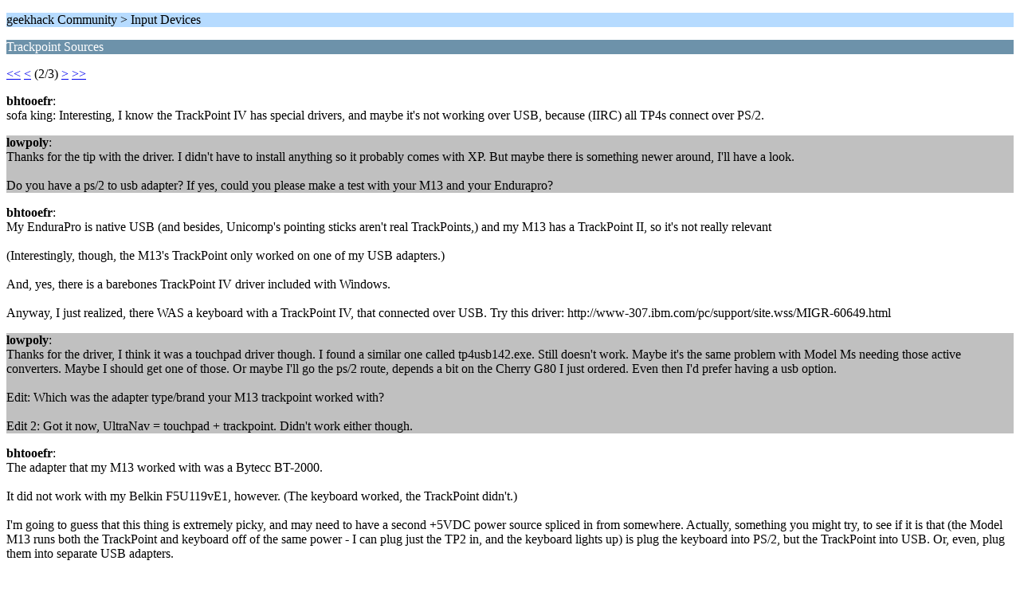

--- FILE ---
content_type: text/html; charset=ISO-8859-1
request_url: https://geekhack.org/index.php?PHPSESSID=pm3hhhjgb9bu84vr4lsbhls7a36j75c8&topic=4405.5;wap2
body_size: 1544
content:
<?xml version="1.0" encoding="ISO-8859-1"?>
<!DOCTYPE html PUBLIC "-//WAPFORUM//DTD XHTML Mobile 1.0//EN" "http://www.wapforum.org/DTD/xhtml-mobile10.dtd">
<html xmlns="http://www.w3.org/1999/xhtml">
	<head>
		<title>Trackpoint Sources</title>
		<link rel="canonical" href="https://geekhack.org/index.php?topic=4405.5" />
		<link rel="stylesheet" href="https://cdn.geekhack.org/Themes/default/css/wireless.css" type="text/css" />
	</head>
	<body>
		<p class="titlebg">geekhack Community > Input Devices</p>
		<p class="catbg">Trackpoint Sources</p>
		<p class="windowbg"><a href="https://geekhack.org/index.php?PHPSESSID=pm3hhhjgb9bu84vr4lsbhls7a36j75c8&amp;topic=4405.0;wap2">&lt;&lt;</a> <a href="https://geekhack.org/index.php?PHPSESSID=pm3hhhjgb9bu84vr4lsbhls7a36j75c8&amp;topic=4405.0;wap2">&lt;</a> (2/3) <a href="https://geekhack.org/index.php?PHPSESSID=pm3hhhjgb9bu84vr4lsbhls7a36j75c8&amp;topic=4405.10;wap2">&gt;</a> <a href="https://geekhack.org/index.php?PHPSESSID=pm3hhhjgb9bu84vr4lsbhls7a36j75c8&amp;topic=4405.10;wap2">&gt;&gt;</a> </p>
		<p class="windowbg">
			<strong>bhtooefr</strong>:
			<br />
			sofa king: Interesting, I know the TrackPoint IV has special drivers, and maybe it's not working over USB, because (IIRC) all TP4s connect over PS/2.
		</p>
		<p class="windowbg2">
			<strong>lowpoly</strong>:
			<br />
			Thanks for the tip with the driver. I didn't have to install anything so it probably comes with XP. But maybe there is something newer around, I'll have a look.<br /><br />Do you have a ps/2 to usb adapter? If yes, could you please make a test with your M13 and your Endurapro?
		</p>
		<p class="windowbg">
			<strong>bhtooefr</strong>:
			<br />
			My EnduraPro is native USB (and besides, Unicomp's pointing sticks aren't real TrackPoints,) and my M13 has a TrackPoint II, so it's not really relevant<br /><br />(Interestingly, though, the M13's TrackPoint only worked on one of my USB adapters.)<br /><br />And, yes, there is a barebones TrackPoint IV driver included with Windows.<br /><br />Anyway, I just realized, there WAS a keyboard with a TrackPoint IV, that connected over USB. Try this driver: http://www-307.ibm.com/pc/support/site.wss/MIGR-60649.html
		</p>
		<p class="windowbg2">
			<strong>lowpoly</strong>:
			<br />
			Thanks for the driver, I think it was a touchpad driver though. I found a similar one called tp4usb142.exe. Still doesn't work. Maybe it's the same problem with Model Ms needing those active converters. Maybe I should get one of those. Or maybe I'll go the ps/2 route, depends a bit on the Cherry G80 I just ordered. Even then I'd prefer having a usb option.<br /><br />Edit: Which was the adapter type/brand your M13 trackpoint worked with?<br /><br />Edit 2: Got it now, UltraNav = touchpad + trackpoint. Didn't work either though.
		</p>
		<p class="windowbg">
			<strong>bhtooefr</strong>:
			<br />
			The adapter that my M13 worked with was a Bytecc BT-2000.<br /><br />It did not work with my Belkin F5U119vE1, however. (The keyboard worked, the TrackPoint didn't.)<br /><br />I'm going to guess that this thing is extremely picky, and may need to have a second +5VDC power source spliced in from somewhere. Actually, something you might try, to see if it is that (the Model M13 runs both the TrackPoint and keyboard off of the same power - I can plug just the TP2 in, and the keyboard lights up) is plug the keyboard into PS/2, but the TrackPoint into USB. Or, even, plug them into separate USB adapters.
		</p>
		<p class="titlebg">Navigation</p>
		<p class="windowbg">[0] <a href="https://geekhack.org/index.php?PHPSESSID=pm3hhhjgb9bu84vr4lsbhls7a36j75c8&amp;board=71.0;wap2" accesskey="0">Message Index</a></p>
		<p class="windowbg">[#] <a href="https://geekhack.org/index.php?PHPSESSID=pm3hhhjgb9bu84vr4lsbhls7a36j75c8&amp;topic=4405.10;wap2" accesskey="#">Next page</a></p>
		<p class="windowbg">[*] <a href="https://geekhack.org/index.php?PHPSESSID=pm3hhhjgb9bu84vr4lsbhls7a36j75c8&amp;topic=4405.0;wap2" accesskey="*">Previous page</a></p>
		<a href="https://geekhack.org/index.php?PHPSESSID=pm3hhhjgb9bu84vr4lsbhls7a36j75c8&amp;topic=4405.0;nowap" rel="nofollow">Go to full version</a>
	</body>
</html>